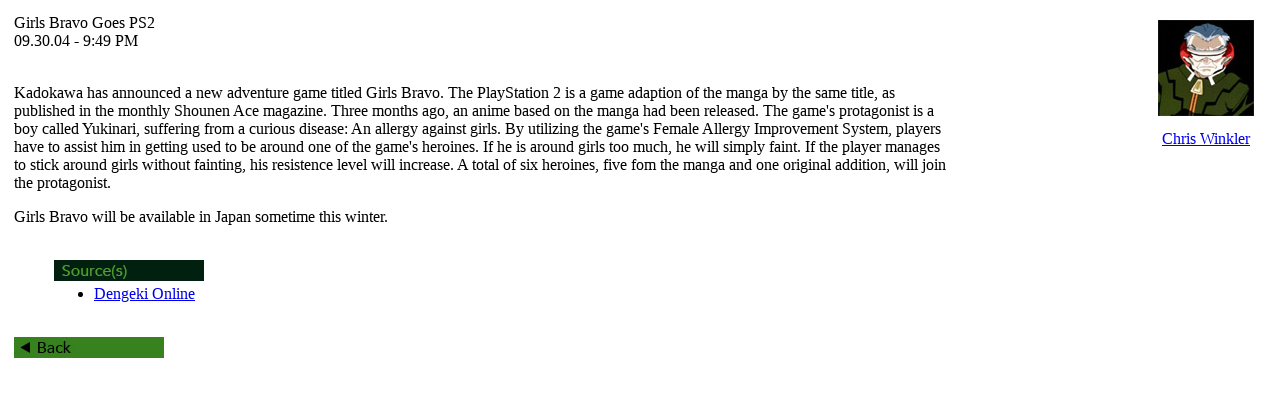

--- FILE ---
content_type: text/html
request_url: https://classic.rpgfan.com/news/2004/1863.html
body_size: 2084
content:
<!DOCTYPE html>
<html>
<head>
<title>RPGFan News - Girls Bravo Goes PS2</title>
<!--#include virtual="/header.html"-->
<table width="100%" cellpadding="4" cellspacing="2" border="0">
<tr>
<td width="400" align="left" valign="top" class="newstext">
<span class="headline">Girls Bravo Goes PS2</span><br><span class="bold">09.30.04 - 9:49 PM</span><br><br>
<p>Kadokawa has announced a new adventure game titled <span class="game">Girls Bravo</span>. The PlayStation 2 is a game adaption of the manga by the same title, as published in the monthly Shounen Ace magazine. Three months ago, an anime based on the manga had been released. The game's protagonist is a boy called Yukinari, suffering from a curious disease: An allergy against girls. By utilizing the game's Female Allergy Improvement System, players have to assist him in getting used to be around one of the game's heroines. If he is around girls too much, he will simply faint. If the player manages to stick around girls without fainting, his resistence level will increase. A total of six heroines, five fom the manga and one original addition, will join the protagonist.<p><span class="game">Girls Bravo</span> will be available in Japan sometime this winter.
<br><br>
<ul><img src="/graphics/sources.jpg" width="150" height="21" alt="Source(s)" border="0">
<ul>
<li type="disc"><a href="http://www.dengekionline.com/" target="_blank">Dengeki Online</a></li>
</ul>
</ul>
<br>
<a href="/index.html"><img src="/graphics/back.jpg" width="150" height="21" alt="Back" border="0"></a>
</td>
<td width="130" align="right" valign="top">
<table width="120" cellpadding="4" cellspacing="2" border="0">
<tr>
<td width="120" align="center" valign="center" class="dark">
<a href="/staff/chris_w.html"><img src="/graphics/progast.jpg" width="96" height="96" border="0"></a></td>
</tr>
<tr>
<td width="150" align="center" valign="center" class="light">
<span class="newstext"><a href="/staff/chris_w.html">Chris Winkler</a></span></td>
</tr>
</table>
</td>
</tr>
</table>
<br><br>
<!--#include virtual="/footer.html"-->
</body>
</html>
